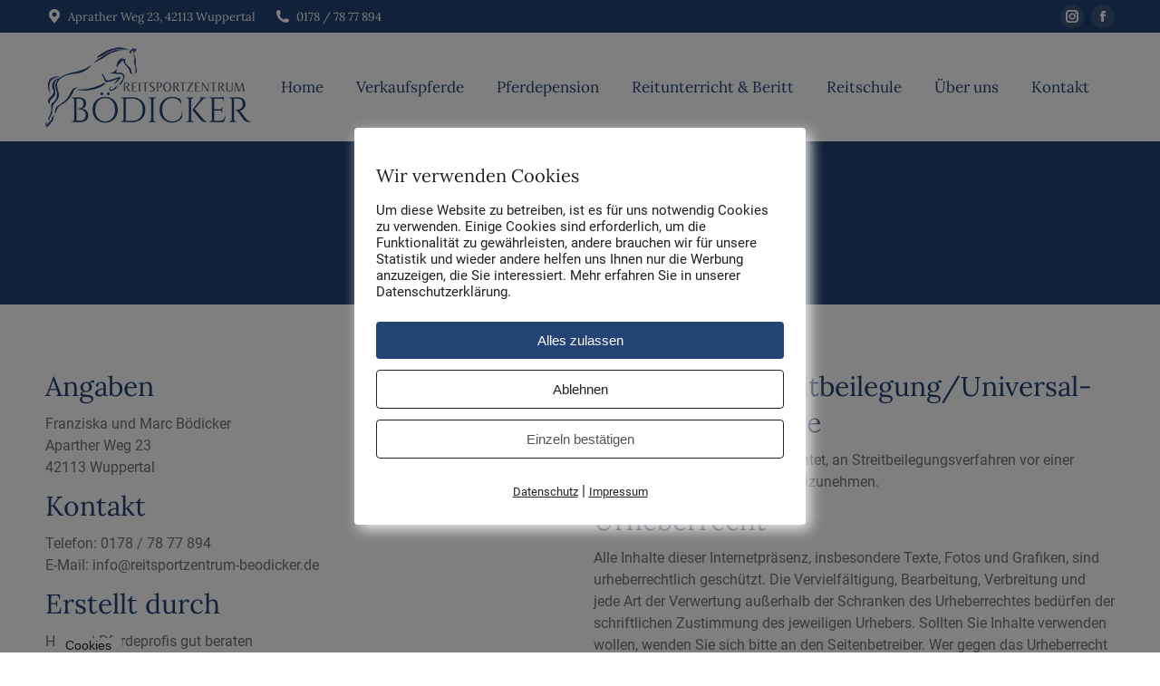

--- FILE ---
content_type: text/html; charset=UTF-8
request_url: https://reitsportzentrum-boedicker.de/impressum/
body_size: 14996
content:
<!DOCTYPE html>
<!--[if !(IE 6) | !(IE 7) | !(IE 8)  ]><!-->
<html lang="de" class="no-js">
<!--<![endif]-->
<head>
<meta charset="UTF-8" />
<meta name="viewport" content="width=device-width, initial-scale=1, maximum-scale=1, user-scalable=0"/>
<meta name="theme-color" content="#244375"/>	<link rel="profile" href="https://gmpg.org/xfn/11" />
<meta name='robots' content='noindex, follow' />
<style>img:is([sizes="auto" i], [sizes^="auto," i]) { contain-intrinsic-size: 3000px 1500px }</style>
<meta http-equiv="Content-Security-Policy" content="default-src 'self' 'unsafe-eval' 'unsafe-inline'    *.met.vgwort.de  https://webinaris.co www.webinaris.co        *.google.com/recaptcha/ *.gstatic.com/recaptcha/  ;  script-src 'self' 'unsafe-eval' 'unsafe-inline' data:   *.met.vgwort.de   https://webinaris.co www.webinaris.co      https://maps.google.com/ maps.googleapis.com *.googleapis.com/maps *.google.com/maps maps.gstatic.com *.google.com    fonts.googleapis.com *.google.com/recaptcha/ *.gstatic.com/recaptcha/   https://js.stripe.com https://checkout.stripe.com;  style-src 'self' 'unsafe-inline'   *.met.vgwort.de     fonts.googleapis.com ;  img-src 'self' data:   *.met.vgwort.de  https://maps.google.com/ maps.googleapis.com *.googleapis.com/maps *.google.com/maps maps.gstatic.com *.google.com *.google.com/recaptcha/ *.gstatic.com/recaptcha/  ;  connect-src *;  object-src 'self'   *.met.vgwort.de       ;  child-src 'self' blob:   *.met.vgwort.de       ;  form-action *;  frame-src 'self'   *.met.vgwort.de   https://maps.google.com/ maps.googleapis.com *.googleapis.com/maps *.google.com/maps maps.gstatic.com *.google.com  https://webinaris.co www.webinaris.co         *.google.com/recaptcha/ *.gstatic.com/recaptcha/   https://js.stripe.com https://hooks.stripe.com https://checkout.stripe.com https://hooks.stripe.com; *.mollie.com font-src * data:;  media-src 'self'   *.met.vgwort.de       ; ">
<!-- This site is optimized with the Yoast SEO plugin v26.2 - https://yoast.com/wordpress/plugins/seo/ -->
<title>Impressum - Reitsportzentrum Bödicker</title>
<meta property="og:locale" content="de_DE" />
<meta property="og:type" content="article" />
<meta property="og:title" content="Impressum - Reitsportzentrum Bödicker" />
<meta property="og:url" content="https://reitsportzentrum-boedicker.de/impressum/" />
<meta property="og:site_name" content="Reitsportzentrum Bödicker" />
<meta property="article:modified_time" content="2025-07-28T07:36:48+00:00" />
<meta name="twitter:card" content="summary_large_image" />
<meta name="twitter:label1" content="Geschätzte Lesezeit" />
<meta name="twitter:data1" content="1 Minute" />
<script type="application/ld+json" class="yoast-schema-graph">{"@context":"https://schema.org","@graph":[{"@type":"WebPage","@id":"https://reitsportzentrum-boedicker.de/impressum/","url":"https://reitsportzentrum-boedicker.de/impressum/","name":"Impressum - Reitsportzentrum Bödicker","isPartOf":{"@id":"https://reitsportzentrum-boedicker.de/#website"},"datePublished":"2019-02-21T07:38:27+00:00","dateModified":"2025-07-28T07:36:48+00:00","breadcrumb":{"@id":"https://reitsportzentrum-boedicker.de/impressum/#breadcrumb"},"inLanguage":"de","potentialAction":[{"@type":"ReadAction","target":["https://reitsportzentrum-boedicker.de/impressum/"]}]},{"@type":"BreadcrumbList","@id":"https://reitsportzentrum-boedicker.de/impressum/#breadcrumb","itemListElement":[{"@type":"ListItem","position":1,"name":"Startseite","item":"https://reitsportzentrum-boedicker.de/"},{"@type":"ListItem","position":2,"name":"Impressum"}]},{"@type":"WebSite","@id":"https://reitsportzentrum-boedicker.de/#website","url":"https://reitsportzentrum-boedicker.de/","name":"Reitsportzentrum Bödicker","description":"Wuppertal","potentialAction":[{"@type":"SearchAction","target":{"@type":"EntryPoint","urlTemplate":"https://reitsportzentrum-boedicker.de/?s={search_term_string}"},"query-input":{"@type":"PropertyValueSpecification","valueRequired":true,"valueName":"search_term_string"}}],"inLanguage":"de"}]}</script>
<!-- / Yoast SEO plugin. -->
<link rel="alternate" type="application/rss+xml" title="Reitsportzentrum Bödicker &raquo; Feed" href="https://reitsportzentrum-boedicker.de/feed/" />
<link rel="alternate" type="application/rss+xml" title="Reitsportzentrum Bödicker &raquo; Kommentar-Feed" href="https://reitsportzentrum-boedicker.de/comments/feed/" />
<!-- <link rel='stylesheet' id='wp-block-library-css' href='https://reitsportzentrum-boedicker.de/wp-includes/css/dist/block-library/style.min.css?ver=6.8.3' media='all' /> -->
<link rel="stylesheet" type="text/css" href="//reitsportzentrum-boedicker.de/wp-content/cache/wpfc-minified/g4nct5g5/4b0z9.css" media="all"/>
<style id='wp-block-library-theme-inline-css'>
.wp-block-audio :where(figcaption){color:#555;font-size:13px;text-align:center}.is-dark-theme .wp-block-audio :where(figcaption){color:#ffffffa6}.wp-block-audio{margin:0 0 1em}.wp-block-code{border:1px solid #ccc;border-radius:4px;font-family:Menlo,Consolas,monaco,monospace;padding:.8em 1em}.wp-block-embed :where(figcaption){color:#555;font-size:13px;text-align:center}.is-dark-theme .wp-block-embed :where(figcaption){color:#ffffffa6}.wp-block-embed{margin:0 0 1em}.blocks-gallery-caption{color:#555;font-size:13px;text-align:center}.is-dark-theme .blocks-gallery-caption{color:#ffffffa6}:root :where(.wp-block-image figcaption){color:#555;font-size:13px;text-align:center}.is-dark-theme :root :where(.wp-block-image figcaption){color:#ffffffa6}.wp-block-image{margin:0 0 1em}.wp-block-pullquote{border-bottom:4px solid;border-top:4px solid;color:currentColor;margin-bottom:1.75em}.wp-block-pullquote cite,.wp-block-pullquote footer,.wp-block-pullquote__citation{color:currentColor;font-size:.8125em;font-style:normal;text-transform:uppercase}.wp-block-quote{border-left:.25em solid;margin:0 0 1.75em;padding-left:1em}.wp-block-quote cite,.wp-block-quote footer{color:currentColor;font-size:.8125em;font-style:normal;position:relative}.wp-block-quote:where(.has-text-align-right){border-left:none;border-right:.25em solid;padding-left:0;padding-right:1em}.wp-block-quote:where(.has-text-align-center){border:none;padding-left:0}.wp-block-quote.is-large,.wp-block-quote.is-style-large,.wp-block-quote:where(.is-style-plain){border:none}.wp-block-search .wp-block-search__label{font-weight:700}.wp-block-search__button{border:1px solid #ccc;padding:.375em .625em}:where(.wp-block-group.has-background){padding:1.25em 2.375em}.wp-block-separator.has-css-opacity{opacity:.4}.wp-block-separator{border:none;border-bottom:2px solid;margin-left:auto;margin-right:auto}.wp-block-separator.has-alpha-channel-opacity{opacity:1}.wp-block-separator:not(.is-style-wide):not(.is-style-dots){width:100px}.wp-block-separator.has-background:not(.is-style-dots){border-bottom:none;height:1px}.wp-block-separator.has-background:not(.is-style-wide):not(.is-style-dots){height:2px}.wp-block-table{margin:0 0 1em}.wp-block-table td,.wp-block-table th{word-break:normal}.wp-block-table :where(figcaption){color:#555;font-size:13px;text-align:center}.is-dark-theme .wp-block-table :where(figcaption){color:#ffffffa6}.wp-block-video :where(figcaption){color:#555;font-size:13px;text-align:center}.is-dark-theme .wp-block-video :where(figcaption){color:#ffffffa6}.wp-block-video{margin:0 0 1em}:root :where(.wp-block-template-part.has-background){margin-bottom:0;margin-top:0;padding:1.25em 2.375em}
</style>
<style id='classic-theme-styles-inline-css'>
/*! This file is auto-generated */
.wp-block-button__link{color:#fff;background-color:#32373c;border-radius:9999px;box-shadow:none;text-decoration:none;padding:calc(.667em + 2px) calc(1.333em + 2px);font-size:1.125em}.wp-block-file__button{background:#32373c;color:#fff;text-decoration:none}
</style>
<!-- <link rel='stylesheet' id='wp-components-css' href='https://reitsportzentrum-boedicker.de/wp-includes/css/dist/components/style.min.css?ver=6.8.3' media='all' /> -->
<!-- <link rel='stylesheet' id='wp-preferences-css' href='https://reitsportzentrum-boedicker.de/wp-includes/css/dist/preferences/style.min.css?ver=6.8.3' media='all' /> -->
<!-- <link rel='stylesheet' id='wp-block-editor-css' href='https://reitsportzentrum-boedicker.de/wp-includes/css/dist/block-editor/style.min.css?ver=6.8.3' media='all' /> -->
<!-- <link rel='stylesheet' id='popup-maker-block-library-style-css' href='https://reitsportzentrum-boedicker.de/wp-content/plugins/popup-maker/dist/packages/block-library-style.css?ver=dbea705cfafe089d65f1' media='all' /> -->
<link rel="stylesheet" type="text/css" href="//reitsportzentrum-boedicker.de/wp-content/cache/wpfc-minified/fr2d851b/9umi4.css" media="all"/>
<style id='global-styles-inline-css'>
:root{--wp--preset--aspect-ratio--square: 1;--wp--preset--aspect-ratio--4-3: 4/3;--wp--preset--aspect-ratio--3-4: 3/4;--wp--preset--aspect-ratio--3-2: 3/2;--wp--preset--aspect-ratio--2-3: 2/3;--wp--preset--aspect-ratio--16-9: 16/9;--wp--preset--aspect-ratio--9-16: 9/16;--wp--preset--color--black: #000000;--wp--preset--color--cyan-bluish-gray: #abb8c3;--wp--preset--color--white: #FFF;--wp--preset--color--pale-pink: #f78da7;--wp--preset--color--vivid-red: #cf2e2e;--wp--preset--color--luminous-vivid-orange: #ff6900;--wp--preset--color--luminous-vivid-amber: #fcb900;--wp--preset--color--light-green-cyan: #7bdcb5;--wp--preset--color--vivid-green-cyan: #00d084;--wp--preset--color--pale-cyan-blue: #8ed1fc;--wp--preset--color--vivid-cyan-blue: #0693e3;--wp--preset--color--vivid-purple: #9b51e0;--wp--preset--color--accent: #244375;--wp--preset--color--dark-gray: #111;--wp--preset--color--light-gray: #767676;--wp--preset--gradient--vivid-cyan-blue-to-vivid-purple: linear-gradient(135deg,rgba(6,147,227,1) 0%,rgb(155,81,224) 100%);--wp--preset--gradient--light-green-cyan-to-vivid-green-cyan: linear-gradient(135deg,rgb(122,220,180) 0%,rgb(0,208,130) 100%);--wp--preset--gradient--luminous-vivid-amber-to-luminous-vivid-orange: linear-gradient(135deg,rgba(252,185,0,1) 0%,rgba(255,105,0,1) 100%);--wp--preset--gradient--luminous-vivid-orange-to-vivid-red: linear-gradient(135deg,rgba(255,105,0,1) 0%,rgb(207,46,46) 100%);--wp--preset--gradient--very-light-gray-to-cyan-bluish-gray: linear-gradient(135deg,rgb(238,238,238) 0%,rgb(169,184,195) 100%);--wp--preset--gradient--cool-to-warm-spectrum: linear-gradient(135deg,rgb(74,234,220) 0%,rgb(151,120,209) 20%,rgb(207,42,186) 40%,rgb(238,44,130) 60%,rgb(251,105,98) 80%,rgb(254,248,76) 100%);--wp--preset--gradient--blush-light-purple: linear-gradient(135deg,rgb(255,206,236) 0%,rgb(152,150,240) 100%);--wp--preset--gradient--blush-bordeaux: linear-gradient(135deg,rgb(254,205,165) 0%,rgb(254,45,45) 50%,rgb(107,0,62) 100%);--wp--preset--gradient--luminous-dusk: linear-gradient(135deg,rgb(255,203,112) 0%,rgb(199,81,192) 50%,rgb(65,88,208) 100%);--wp--preset--gradient--pale-ocean: linear-gradient(135deg,rgb(255,245,203) 0%,rgb(182,227,212) 50%,rgb(51,167,181) 100%);--wp--preset--gradient--electric-grass: linear-gradient(135deg,rgb(202,248,128) 0%,rgb(113,206,126) 100%);--wp--preset--gradient--midnight: linear-gradient(135deg,rgb(2,3,129) 0%,rgb(40,116,252) 100%);--wp--preset--font-size--small: 13px;--wp--preset--font-size--medium: 20px;--wp--preset--font-size--large: 36px;--wp--preset--font-size--x-large: 42px;--wp--preset--spacing--20: 0.44rem;--wp--preset--spacing--30: 0.67rem;--wp--preset--spacing--40: 1rem;--wp--preset--spacing--50: 1.5rem;--wp--preset--spacing--60: 2.25rem;--wp--preset--spacing--70: 3.38rem;--wp--preset--spacing--80: 5.06rem;--wp--preset--shadow--natural: 6px 6px 9px rgba(0, 0, 0, 0.2);--wp--preset--shadow--deep: 12px 12px 50px rgba(0, 0, 0, 0.4);--wp--preset--shadow--sharp: 6px 6px 0px rgba(0, 0, 0, 0.2);--wp--preset--shadow--outlined: 6px 6px 0px -3px rgba(255, 255, 255, 1), 6px 6px rgba(0, 0, 0, 1);--wp--preset--shadow--crisp: 6px 6px 0px rgba(0, 0, 0, 1);}:where(.is-layout-flex){gap: 0.5em;}:where(.is-layout-grid){gap: 0.5em;}body .is-layout-flex{display: flex;}.is-layout-flex{flex-wrap: wrap;align-items: center;}.is-layout-flex > :is(*, div){margin: 0;}body .is-layout-grid{display: grid;}.is-layout-grid > :is(*, div){margin: 0;}:where(.wp-block-columns.is-layout-flex){gap: 2em;}:where(.wp-block-columns.is-layout-grid){gap: 2em;}:where(.wp-block-post-template.is-layout-flex){gap: 1.25em;}:where(.wp-block-post-template.is-layout-grid){gap: 1.25em;}.has-black-color{color: var(--wp--preset--color--black) !important;}.has-cyan-bluish-gray-color{color: var(--wp--preset--color--cyan-bluish-gray) !important;}.has-white-color{color: var(--wp--preset--color--white) !important;}.has-pale-pink-color{color: var(--wp--preset--color--pale-pink) !important;}.has-vivid-red-color{color: var(--wp--preset--color--vivid-red) !important;}.has-luminous-vivid-orange-color{color: var(--wp--preset--color--luminous-vivid-orange) !important;}.has-luminous-vivid-amber-color{color: var(--wp--preset--color--luminous-vivid-amber) !important;}.has-light-green-cyan-color{color: var(--wp--preset--color--light-green-cyan) !important;}.has-vivid-green-cyan-color{color: var(--wp--preset--color--vivid-green-cyan) !important;}.has-pale-cyan-blue-color{color: var(--wp--preset--color--pale-cyan-blue) !important;}.has-vivid-cyan-blue-color{color: var(--wp--preset--color--vivid-cyan-blue) !important;}.has-vivid-purple-color{color: var(--wp--preset--color--vivid-purple) !important;}.has-black-background-color{background-color: var(--wp--preset--color--black) !important;}.has-cyan-bluish-gray-background-color{background-color: var(--wp--preset--color--cyan-bluish-gray) !important;}.has-white-background-color{background-color: var(--wp--preset--color--white) !important;}.has-pale-pink-background-color{background-color: var(--wp--preset--color--pale-pink) !important;}.has-vivid-red-background-color{background-color: var(--wp--preset--color--vivid-red) !important;}.has-luminous-vivid-orange-background-color{background-color: var(--wp--preset--color--luminous-vivid-orange) !important;}.has-luminous-vivid-amber-background-color{background-color: var(--wp--preset--color--luminous-vivid-amber) !important;}.has-light-green-cyan-background-color{background-color: var(--wp--preset--color--light-green-cyan) !important;}.has-vivid-green-cyan-background-color{background-color: var(--wp--preset--color--vivid-green-cyan) !important;}.has-pale-cyan-blue-background-color{background-color: var(--wp--preset--color--pale-cyan-blue) !important;}.has-vivid-cyan-blue-background-color{background-color: var(--wp--preset--color--vivid-cyan-blue) !important;}.has-vivid-purple-background-color{background-color: var(--wp--preset--color--vivid-purple) !important;}.has-black-border-color{border-color: var(--wp--preset--color--black) !important;}.has-cyan-bluish-gray-border-color{border-color: var(--wp--preset--color--cyan-bluish-gray) !important;}.has-white-border-color{border-color: var(--wp--preset--color--white) !important;}.has-pale-pink-border-color{border-color: var(--wp--preset--color--pale-pink) !important;}.has-vivid-red-border-color{border-color: var(--wp--preset--color--vivid-red) !important;}.has-luminous-vivid-orange-border-color{border-color: var(--wp--preset--color--luminous-vivid-orange) !important;}.has-luminous-vivid-amber-border-color{border-color: var(--wp--preset--color--luminous-vivid-amber) !important;}.has-light-green-cyan-border-color{border-color: var(--wp--preset--color--light-green-cyan) !important;}.has-vivid-green-cyan-border-color{border-color: var(--wp--preset--color--vivid-green-cyan) !important;}.has-pale-cyan-blue-border-color{border-color: var(--wp--preset--color--pale-cyan-blue) !important;}.has-vivid-cyan-blue-border-color{border-color: var(--wp--preset--color--vivid-cyan-blue) !important;}.has-vivid-purple-border-color{border-color: var(--wp--preset--color--vivid-purple) !important;}.has-vivid-cyan-blue-to-vivid-purple-gradient-background{background: var(--wp--preset--gradient--vivid-cyan-blue-to-vivid-purple) !important;}.has-light-green-cyan-to-vivid-green-cyan-gradient-background{background: var(--wp--preset--gradient--light-green-cyan-to-vivid-green-cyan) !important;}.has-luminous-vivid-amber-to-luminous-vivid-orange-gradient-background{background: var(--wp--preset--gradient--luminous-vivid-amber-to-luminous-vivid-orange) !important;}.has-luminous-vivid-orange-to-vivid-red-gradient-background{background: var(--wp--preset--gradient--luminous-vivid-orange-to-vivid-red) !important;}.has-very-light-gray-to-cyan-bluish-gray-gradient-background{background: var(--wp--preset--gradient--very-light-gray-to-cyan-bluish-gray) !important;}.has-cool-to-warm-spectrum-gradient-background{background: var(--wp--preset--gradient--cool-to-warm-spectrum) !important;}.has-blush-light-purple-gradient-background{background: var(--wp--preset--gradient--blush-light-purple) !important;}.has-blush-bordeaux-gradient-background{background: var(--wp--preset--gradient--blush-bordeaux) !important;}.has-luminous-dusk-gradient-background{background: var(--wp--preset--gradient--luminous-dusk) !important;}.has-pale-ocean-gradient-background{background: var(--wp--preset--gradient--pale-ocean) !important;}.has-electric-grass-gradient-background{background: var(--wp--preset--gradient--electric-grass) !important;}.has-midnight-gradient-background{background: var(--wp--preset--gradient--midnight) !important;}.has-small-font-size{font-size: var(--wp--preset--font-size--small) !important;}.has-medium-font-size{font-size: var(--wp--preset--font-size--medium) !important;}.has-large-font-size{font-size: var(--wp--preset--font-size--large) !important;}.has-x-large-font-size{font-size: var(--wp--preset--font-size--x-large) !important;}
:where(.wp-block-post-template.is-layout-flex){gap: 1.25em;}:where(.wp-block-post-template.is-layout-grid){gap: 1.25em;}
:where(.wp-block-columns.is-layout-flex){gap: 2em;}:where(.wp-block-columns.is-layout-grid){gap: 2em;}
:root :where(.wp-block-pullquote){font-size: 1.5em;line-height: 1.6;}
</style>
<!-- <link rel='stylesheet' id='contact-form-7-css' href='https://reitsportzentrum-boedicker.de/wp-content/plugins/contact-form-7/includes/css/styles.css?ver=6.1.2' media='all' /> -->
<!-- <link rel='stylesheet' id='pixelmate-public-css-css' href='https://reitsportzentrum-boedicker.de/wp-content/plugins/pixelmate/public//assets/css/pixelmate.css?ver=6.8.3' media='all' /> -->
<!-- <link rel='stylesheet' id='the7-font-css' href='https://reitsportzentrum-boedicker.de/wp-content/themes/dt-the7/fonts/icomoon-the7-font/icomoon-the7-font.min.css?ver=12.10.0.1' media='all' /> -->
<!-- <link rel='stylesheet' id='the7-awesome-fonts-css' href='https://reitsportzentrum-boedicker.de/wp-content/themes/dt-the7/fonts/FontAwesome/css/all.min.css?ver=12.10.0.1' media='all' /> -->
<!-- <link rel='stylesheet' id='the7-awesome-fonts-back-css' href='https://reitsportzentrum-boedicker.de/wp-content/themes/dt-the7/fonts/FontAwesome/back-compat.min.css?ver=12.10.0.1' media='all' /> -->
<!-- <link rel='stylesheet' id='the7-Defaults-css' href='https://reitsportzentrum-boedicker.de/wp-content/uploads/smile_fonts/Defaults/Defaults.css?ver=6.8.3' media='all' /> -->
<!-- <link rel='stylesheet' id='js_composer_front-css' href='https://reitsportzentrum-boedicker.de/wp-content/plugins/js_composer/assets/css/js_composer.min.css?ver=8.7.1' media='all' /> -->
<!-- <link rel='stylesheet' id='dt-web-fonts-css' href='https://reitsportzentrum-boedicker.de/wp-content/uploads/fonts/acf0ecee51ee255ae5ee1e2becb2cf86/font.css?v=1661162376' media='all' /> -->
<!-- <link rel='stylesheet' id='dt-main-css' href='https://reitsportzentrum-boedicker.de/wp-content/themes/dt-the7/css/main.min.css?ver=12.10.0.1' media='all' /> -->
<link rel="stylesheet" type="text/css" href="//reitsportzentrum-boedicker.de/wp-content/cache/wpfc-minified/7ykvp6s7/4b0z9.css" media="all"/>
<style id='dt-main-inline-css'>
body #load {
display: block;
height: 100%;
overflow: hidden;
position: fixed;
width: 100%;
z-index: 9901;
opacity: 1;
visibility: visible;
transition: all .35s ease-out;
}
.load-wrap {
width: 100%;
height: 100%;
background-position: center center;
background-repeat: no-repeat;
text-align: center;
display: -ms-flexbox;
display: -ms-flex;
display: flex;
-ms-align-items: center;
-ms-flex-align: center;
align-items: center;
-ms-flex-flow: column wrap;
flex-flow: column wrap;
-ms-flex-pack: center;
-ms-justify-content: center;
justify-content: center;
}
.load-wrap > svg {
position: absolute;
top: 50%;
left: 50%;
transform: translate(-50%,-50%);
}
#load {
background: var(--the7-elementor-beautiful-loading-bg,#ffffff);
--the7-beautiful-spinner-color2: var(--the7-beautiful-spinner-color,#636e81);
}
</style>
<!-- <link rel='stylesheet' id='the7-custom-scrollbar-css' href='https://reitsportzentrum-boedicker.de/wp-content/themes/dt-the7/lib/custom-scrollbar/custom-scrollbar.min.css?ver=12.10.0.1' media='all' /> -->
<!-- <link rel='stylesheet' id='the7-wpbakery-css' href='https://reitsportzentrum-boedicker.de/wp-content/themes/dt-the7/css/wpbakery.min.css?ver=12.10.0.1' media='all' /> -->
<!-- <link rel='stylesheet' id='the7-core-css' href='https://reitsportzentrum-boedicker.de/wp-content/plugins/dt-the7-core/assets/css/post-type.min.css?ver=2.7.12' media='all' /> -->
<!-- <link rel='stylesheet' id='the7-css-vars-css' href='https://reitsportzentrum-boedicker.de/wp-content/uploads/the7-css/css-vars.css?ver=3e8203c9a117' media='all' /> -->
<!-- <link rel='stylesheet' id='dt-custom-css' href='https://reitsportzentrum-boedicker.de/wp-content/uploads/the7-css/custom.css?ver=3e8203c9a117' media='all' /> -->
<!-- <link rel='stylesheet' id='dt-media-css' href='https://reitsportzentrum-boedicker.de/wp-content/uploads/the7-css/media.css?ver=3e8203c9a117' media='all' /> -->
<!-- <link rel='stylesheet' id='the7-mega-menu-css' href='https://reitsportzentrum-boedicker.de/wp-content/uploads/the7-css/mega-menu.css?ver=3e8203c9a117' media='all' /> -->
<!-- <link rel='stylesheet' id='the7-elements-albums-portfolio-css' href='https://reitsportzentrum-boedicker.de/wp-content/uploads/the7-css/the7-elements-albums-portfolio.css?ver=3e8203c9a117' media='all' /> -->
<!-- <link rel='stylesheet' id='the7-elements-css' href='https://reitsportzentrum-boedicker.de/wp-content/uploads/the7-css/post-type-dynamic.css?ver=3e8203c9a117' media='all' /> -->
<!-- <link rel='stylesheet' id='style-css' href='https://reitsportzentrum-boedicker.de/wp-content/themes/dt-the7/style.css?ver=12.10.0.1' media='all' /> -->
<link rel="stylesheet" type="text/css" href="//reitsportzentrum-boedicker.de/wp-content/cache/wpfc-minified/8n7qhw1l/4oah4.css" media="all"/>
<script src='//reitsportzentrum-boedicker.de/wp-content/cache/wpfc-minified/2nx0mhah/4b0z9.js' type="text/javascript"></script>
<!-- <script src="https://reitsportzentrum-boedicker.de/wp-includes/js/jquery/jquery.min.js?ver=3.7.1" id="jquery-core-js"></script> -->
<!-- <script src="https://reitsportzentrum-boedicker.de/wp-includes/js/jquery/jquery-migrate.min.js?ver=3.4.1" id="jquery-migrate-js"></script> -->
<script id="pixelmate-public-js-js-extra">
var js_options = {"google_fonts":[],"flexTracking":[],"flexWerbung":[],"flexNotwendig":[],"flexSonstige":[],"webinaris":"","webinaris_load":"0","pixelmate_script":"0","pixelmate_script_code_head":"","pixelmate_script_code_body":"","pixelmate_script_code_footer":"","pixelmate_script_stats":"0","pixelmate_script_code_head_stats":"","pixelmate_script_code_body_stats":"","pixelmate_script_code_footer_stats":"","pixelmate_tag_manager":"0","pixelmate_gtm":"GTM-0000000","domain":"de","full_domain":"https:\/\/reitsportzentrum-boedicker.de","wpmllang":"no-wpml","gen_banner_aktiv":"1","gen_banner_delay":"1","gen_individuell":"1","gen_heading":"Wir verwenden Cookies","gen_text":"Um diese Website zu betreiben, ist es f\u00fcr uns notwendig Cookies zu verwenden. Einige Cookies sind erforderlich, um die Funktionalit\u00e4t zu gew\u00e4hrleisten, andere brauchen wir f\u00fcr unsere Statistik und wieder andere helfen uns Ihnen nur die Werbung anzuzeigen, die Sie interessiert. Mehr erfahren Sie in unserer Datenschutzerkl\u00e4rung.","gen_allow_text":"Alles zulassen","gen_single_text":"Einzeln best\u00e4tigen","gen_deny_text":"Ablehnen","gen_dse_text":"Datenschutz","gen_impressum_text":"Impressum","speicherdauer_der_cookies":"14","cookies_secure":"0","alt_track":"0","pix_settings_check":"","pix_settings_uberschrift":"Cookie Einstellungen","pix_settings_hinweis_dse":"Hier k\u00f6nnen die auf dieser Website verwendeten externen Dienste eingesehen und einzeln zugelassen\/abgelehnt werden.","pix_settings_notwendige_c":"nur notwendige Cookies akzeptieren","pix_settings_notwendige_c_text":"","pix_settings_statistik":"Statistik Cookies akzeptieren","pix_settings_statistik_text":"","pix_settings_statistik_aus":null,"pix_settings_werbung":"Marketing Cookies akzeptieren","pix_settings_werbung_text":"","pix_settings_werbung_aus":null,"pix_settings_videos":"Externe Medien akzeptieren","pix_settings_videos_text":"","pix_settings_videos_aus":null,"pix_settings_sonstige":"Sonstigen externen Content akzeptieren","pix_settings_sonstige_text":"","pix_settings_sonstige_aus":null,"pix_settings_speichern_button":"speichern","pix_settings_more":"mehr","pix_settings_dse_ex":"Datenschutzerkl\u00e4rung","design_pos":"Fullscreen","elmentor_popup_id":"","pixelmate_logo_check":"0","pixelmate_logo":"","banner_padding_oben":"24","box_margin":"0px 0px 0px 0px","box_border_width":"0px 0px 0px 0px","box_border_style":"solid","box_border_color":"#ffffff","box_padding":"24px 24px 24px 24px","box_border_radius":"4px 4px 4px 4px","box_bg_color":"#ffffff","box_color_title":"#212121","box_color_text":"#212121","box_bg_verlauf":"0","box_bg_verlauf_1":"#ffffff","box_bg_verlauf_2":"#ffffff","box_shadow":"1","box_shadow_h":"5","box_shadow_v":"5","box_shadow_blur":"15","box_shadow_color":"#eee","box_h_font_size":"20","box_font_size":"15","box_line_height":"1.2","pixelmate_text_align":"left","cb_aktiv":"1","cb_position":"unten links","cb_font_size":"14","cb_background":"#FFFFFF","cb_color":"#212121","cb_important":"1","btn_bg_color":"#244375","btn_color":"white","btn_border_color":"rgba(0,0,0,0.06)","btn_border_width":"0","btn_border_radius":"4","btn_deny_bg_color":"#ffffff","btn_deny_color":"#212121","btn_deny_border_color":"#212121","btn_deny_border_width":"1","btn_deny_border_radius":"4","btn_set_bg_color":"#ffffff","btn_set_color":"#555555","btn_set_border_color":"#212121","btn_set_border_width":"1","btn_set_border_radius":"4","ga":"0","gaText":null,"gaId":"UA-000000","ga2":null,"gaId2":null,"gaAno":"1","google_optimize_aktivieren":"0","google_optimize_id":"000000","ga_cookie_duration":"730","ga_cookies_ssl":"0","media_youtube":"0","media_youtube_text":"YouTube ist eine Videohosting Plattform. Durch die externe Einbindung von Videos werden personenbezogene Daten an YouTube \u00fcbermittelt.","media_vimeo":"0","media_vimeo_text":"Vimeo ist eine Videohosting Plattform. Durch die externe Einbindung von Videos werden personenbezogene Daten an Vimeo \u00fcbermittelt.","media_twitter":"0","media_twitter_text":"Twitter ist ein Nachrichtendienst. Durch das einbetten von Twitter Beitr\u00e4gen auf unserer Website werden personenbezogene Daten an Twitter \u00fcbermittelt.","media_gmaps":"1","media_gmaps_text":"Wir haben auf unserer Website interaktive Karten mit Hilfe von Google Maps der Google LLC. (\u201eGoogle\u201c) integriert. Die Karten werden nur angezeigt, wenn Sie dem Setzen und Auslesen von Cookies durch Google zustimmen. Dadurch k\u00f6nnen personenbezogene Daten an Google \u00fcbermittelt werden.","media_osm":"0","media_osm_text":"Durch die Einbettung von Google Maps auf unserer Website werden personenbezogene Daten an Google \u00fcbermittelt.","media_calendly":"0","media_calendly_text":"Calendly ist Buchungstool. Durch die Einbettung auf unserer Website werden personenbezogene Daten an Calendly \u00fcbermittelt.","media_xing_events":"0","media_xing_events_text":"Durch die Einbettung von Xing werden personenbezogene Daten an Xing \u00fcbermittelt.","media_libsyn":"0","media_libsyn_text":"Durch die Einbettung des Podcast Players von Libsyn werden personenbezogene Daten an Libsyn \u00fcbermittelt.","media_trustindex":"0","media_trustindex_text":"Durch die Einbettung der Google Reviews werden Daten an Trustindex.io \u00fcbermittelt.","media_recaptcha":"0","media_recaptcha_text":"ReCaptcha muss auf unserer Website geladen werden, um Kontaktanfragen zu versenden.","dse_extern":"","dse_extern_url":null,"impressum_extern":"","impressum_extern_url":null,"fb":"0","fbText":null,"fbId":"00000000","fb_opt_out":"","fb_consent_mode":"","csp":"1","csp_admin":"","youtubeIn":"0","youtubeHeading":null,"youtubeText":null,"vimeoIn":"","vimeoHeading":null,"vimeoText":null,"wlVimeo":"0","wlYoutube":"0","wlGmaps":"1","wlReCaptcha":"1","dse":"https:\/\/reitsportzentrum-boedicker.de\/datenschutz\/","impressum":"https:\/\/reitsportzentrum-boedicker.de\/impressum\/","protokoll":null,"txt_cookie_banner_heading":"Wir verwenden Cookies","txt_cookie_banner":"Wir nutzen auf unserer Webseite Cookies. Einige Cookies sind notwendig (z.B. f\u00fcr den Warenkorb) andere sind nicht notwendig. Die nicht-notwendigen Cookies helfen uns bei der Optimierung unseres Online-Angebotes, unserer Webseitenfunktionen und werden f\u00fcr Marketingzwecke eingesetzt.\nDie Einwilligung umfasst die Speicherung von Informationen auf Ihrem Endger\u00e4t, das Auslesen personenbezogener Daten sowie deren Verarbeitung. \nKlicken Sie auf \u201eAlle akzeptieren\u201c, um in den Einsatz von nicht notwendigen Cookies einzuwilligen oder auf \u201eAlle ablehnen\u201c, wenn Sie sich anders entscheiden.\nSie k\u00f6nnen unter \u201eEinstellungen verwalten\u201c detaillierte Informationen der von uns eingesetzten Arten von Cookies erhalten und deren Einstellungen aufrufen. \nSie k\u00f6nnen die Einstellungen jederzeit aufrufen und Cookies auch nachtr\u00e4glich jederzeit abw\u00e4hlen (z.B. in der Datenschutzerkl\u00e4rung oder unten auf unserer Webseite).","txt_btn_allow":"Alle akzeptieren","txt_btn_deny":"Alle ablehnen","txt_btn_settings":"Einstellungen","txt_datenschutz":"Datenschutz","txt_impressum":"Impressum","txt_datenschutz_hinweis":"Mehr Informationen zu den verwendeten Diensten auf dieser Website stehen in der Datenschutzerkl\u00e4rung.","txt_allow":"Akzeptieren","txt_youtube_heading":"YouTube aktivieren?","txt_youtube_content":"YouTube Videos k\u00f6nnen nur angezeigt werden, wenn Cookies gesetzt werden d\u00fcrfen.","txt_youtube_footer":"Wenn YouTube f\u00fcr diese Website aktiviert wurde, werden Daten an YouTube \u00fcbermittelt und ausgewertet. Mehr dazu in der Datenschutzerkl\u00e4rung von YouTube:","txt_vimeo_heading":"Vimeo aktivieren?","txt_vimeo_content":"Vimeo Videos k\u00f6nnen nur angezeigt werden, wenn Cookies gesetzt werden d\u00fcrfen.","txt_vimeo_footer":"Wenn Vimeo auf dieser Website aktiviert wird, werden personenbezogene Daten zu Vimeo \u00fcbermittelt und ausgewertet. Mehr dazu in der Vimeo Datenschutzerkl\u00e4rung: ","txt_gmaps_heading":"Google Maps aktivieren?","txt_gmaps_content":"Google Maps kann nur aktiviert werden, wenn Cookies gesetzt werden d\u00fcrfen.","txt_gmaps_footer":"Wenn Google Maps aktiviert wurde, werden personenbezogene Daten an Google gesendet und verarbeitet. Mehr dazu in der Datenschutzerkl\u00e4rung von Google:","txt_osm_heading":"Open Street Maps aktivieren?","txt_osm_content":"Hier w\u00fcrden wir gerne eine Karte von Open Street Maps anzeigen und daf\u00fcr Cookies setzen. ","txt_osm_footer":"Wenn Open Street Maps f\u00fcr diese Seite aktiviert ist, werden personenbezogene Daten an openstreetmap.de \u00fcbermittelt und verarbeitet. Weitere Informationen findest du in den Datenschutzbestimmungen von OpenStreetMap: ","txt_twitter_heading":"Twitter aktivieren?","txt_twitter_content":"Hier w\u00fcrden wir gerne Inhalte von Twitter anzeigen.","txt_twitter_footer":"Wenn diese Inhalte auf dieser Website geladen werden d\u00fcrfen, wird eine externe Verbindung zu Twitter hergestellt und es k\u00f6nnen Cookies gesetzt werden.","txt_libsyn_heading":"Libsyn Podcast aktivieren?","txt_libsyn_content":"Hier w\u00fcrden wir gerne den Podcast Player von Libsyn anzeigen. Dazu m\u00fcssen Cookies gesetzt werden und es wird eine externe Verbindung zu Libsyn.com aufgebaut.","txt_libsyn_footer":"Wenn der Podcast Player von Libsyn.com aktiviert wird, werden personenbezogene Daten an Libsyn gesendet und verarbeitet. Mehr dazu findest du hier:","txt_trustindex_heading":"Google Reviews anzeigen?","txt_trustindex_content":"An dieser Stelle w\u00fcrden wir gerne Google Reviews einblenden. Daf\u00fcr muss eine Verbindung zu trustindex.io hergestellt werden.","txt_trustindex_footer":"F\u00fcr mehr Informationen findest du die Datenschutzerkl\u00e4rung von trustindex.io ","txt_here":"hier","txt_more":"mehr erfahren","calendly_h2":"Jetzt buchen","calendly_text":"F\u00fcr Buchungen nutzen wir das externe Tool Calendly. Wenn es aktiviert wird, werden personenbezogene Daten an Calendly \u00fcbermittelt und verarbeitet. ","calendly_btn":"weiter","xing_h2":"Xing Events anzeigen","xing_text":"Um Xing Events auf dieser Website anzeigen zu k\u00f6nnen, m\u00fcssen Cookies gesetzt werden.","xing_btn":"weiter","issingle":"no","pixe_test":{"margin":"0px 0px 0px 0px","border":"0px solid ","padding":"12px 24px 24px 24px","border-radius":"5px","margin-top":"0px","margin-right":"0px","margin-bottom":"0px","margin-left":"0px","border-top":"0px","border-right":"0px","border-bottom":"0px","border-left":"0px","padding-top":"12px","padding-right":"24px","padding-bottom":"24px","padding-left":"24px","background-color":"#ffffff","border-color":"","color":"#0a0a0a","border-style":"solid","border-top-left-radius":"4px","border-bottom-left-radius":"4px","border-top-right-radius":"4px","border-bottom-right-radius":"4px"},"client_ip":"38.240.32.206","wpml_exists":"0","sprachumschalter_aktivieren":"0","ajaxurl":"https:\/\/reitsportzentrum-boedicker.de\/wp-admin\/admin-ajax.php","nonce":"34cbe07a63","elementor":"false","divi_builder":"false"};
</script>
<script type="module" async src="https://reitsportzentrum-boedicker.de/wp-content/plugins/pixelmate/public//assets/js/dist/bundle.js?ver=1.0.0"></script><script src='//reitsportzentrum-boedicker.de/wp-content/cache/wpfc-minified/8vexeag8/63utw.js' type="text/javascript"></script>
<!-- <script src="//reitsportzentrum-boedicker.de/wp-content/plugins/revslider/sr6/assets/js/rbtools.min.js?ver=6.7.38" id="tp-tools-js"></script> -->
<!-- <script src="//reitsportzentrum-boedicker.de/wp-content/plugins/revslider/sr6/assets/js/rs6.min.js?ver=6.7.38" id="revmin-js"></script> -->
<script id="dt-above-fold-js-extra">
var dtLocal = {"themeUrl":"https:\/\/reitsportzentrum-boedicker.de\/wp-content\/themes\/dt-the7","passText":"Um diesen gesch\u00fctzten Eintrag anzusehen, geben Sie bitte das Passwort ein:","moreButtonText":{"loading":"Lade...","loadMore":"Mehr laden"},"postID":"31","ajaxurl":"https:\/\/reitsportzentrum-boedicker.de\/wp-admin\/admin-ajax.php","REST":{"baseUrl":"https:\/\/reitsportzentrum-boedicker.de\/wp-json\/the7\/v1","endpoints":{"sendMail":"\/send-mail"}},"contactMessages":{"required":"One or more fields have an error. Please check and try again.","terms":"Please accept the privacy policy.","fillTheCaptchaError":"Please, fill the captcha."},"captchaSiteKey":"","ajaxNonce":"ce6b05e2a0","pageData":{"type":"page","template":"page","layout":null},"themeSettings":{"smoothScroll":"off","lazyLoading":false,"desktopHeader":{"height":120},"ToggleCaptionEnabled":"disabled","ToggleCaption":"Navigation","floatingHeader":{"showAfter":140,"showMenu":true,"height":60,"logo":{"showLogo":true,"html":"<img class=\" preload-me\" src=\"https:\/\/reitsportzentrum-boedicker.de\/wp-content\/uploads\/2019\/02\/rsz-boe-logo-227x90px-1.png\" srcset=\"https:\/\/reitsportzentrum-boedicker.de\/wp-content\/uploads\/2019\/02\/rsz-boe-logo-227x90px-1.png 227w, https:\/\/reitsportzentrum-boedicker.de\/wp-content\/uploads\/2019\/02\/rsz-boe-logo-227x90px-1.png 227w\" width=\"227\" height=\"90\"   sizes=\"227px\" alt=\"Reitsportzentrum B\u00f6dicker\" \/>","url":"https:\/\/reitsportzentrum-boedicker.de\/"}},"topLine":{"floatingTopLine":{"logo":{"showLogo":false,"html":""}}},"mobileHeader":{"firstSwitchPoint":1050,"secondSwitchPoint":778,"firstSwitchPointHeight":80,"secondSwitchPointHeight":100,"mobileToggleCaptionEnabled":"disabled","mobileToggleCaption":"Menu"},"stickyMobileHeaderFirstSwitch":{"logo":{"html":"<img class=\" preload-me\" src=\"https:\/\/reitsportzentrum-boedicker.de\/wp-content\/uploads\/2019\/02\/rsz-boe-logo-227x90px-1.png\" srcset=\"https:\/\/reitsportzentrum-boedicker.de\/wp-content\/uploads\/2019\/02\/rsz-boe-logo-227x90px-1.png 227w, https:\/\/reitsportzentrum-boedicker.de\/wp-content\/uploads\/2019\/02\/rsz-boe-logo-227x90px-1.png 227w\" width=\"227\" height=\"90\"   sizes=\"227px\" alt=\"Reitsportzentrum B\u00f6dicker\" \/>"}},"stickyMobileHeaderSecondSwitch":{"logo":{"html":"<img class=\" preload-me\" src=\"https:\/\/reitsportzentrum-boedicker.de\/wp-content\/uploads\/2019\/02\/rsz-boe-logo-55px.png\" srcset=\"https:\/\/reitsportzentrum-boedicker.de\/wp-content\/uploads\/2019\/02\/rsz-boe-logo-55px.png 139w, https:\/\/reitsportzentrum-boedicker.de\/wp-content\/uploads\/2019\/02\/rsz-boe-logo-55px.png 139w\" width=\"139\" height=\"55\"   sizes=\"139px\" alt=\"Reitsportzentrum B\u00f6dicker\" \/>"}},"sidebar":{"switchPoint":990},"boxedWidth":"1340px"},"VCMobileScreenWidth":"768"};
var dtShare = {"shareButtonText":{"facebook":"Facebook","twitter":"Share on X","pinterest":"Pin it","linkedin":"Linkedin","whatsapp":"Share on Whatsapp"},"overlayOpacity":"85"};
</script>
<script src='//reitsportzentrum-boedicker.de/wp-content/cache/wpfc-minified/2p2aw57z/4oah4.js' type="text/javascript"></script>
<!-- <script src="https://reitsportzentrum-boedicker.de/wp-content/themes/dt-the7/js/above-the-fold.min.js?ver=12.10.0.1" id="dt-above-fold-js"></script> -->
<script></script><link rel="https://api.w.org/" href="https://reitsportzentrum-boedicker.de/wp-json/" /><link rel="alternate" title="JSON" type="application/json" href="https://reitsportzentrum-boedicker.de/wp-json/wp/v2/pages/31" /><link rel="EditURI" type="application/rsd+xml" title="RSD" href="https://reitsportzentrum-boedicker.de/xmlrpc.php?rsd" />
<meta name="generator" content="Ascomet" />
<link rel='shortlink' href='https://reitsportzentrum-boedicker.de/?p=31' />
<link rel="alternate" title="oEmbed (JSON)" type="application/json+oembed" href="https://reitsportzentrum-boedicker.de/wp-json/oembed/1.0/embed?url=https%3A%2F%2Freitsportzentrum-boedicker.de%2Fimpressum%2F" />
<link rel="alternate" title="oEmbed (XML)" type="text/xml+oembed" href="https://reitsportzentrum-boedicker.de/wp-json/oembed/1.0/embed?url=https%3A%2F%2Freitsportzentrum-boedicker.de%2Fimpressum%2F&#038;format=xml" />
<meta name="generator" content="Powered by WPBakery Page Builder - drag and drop page builder for WordPress."/>
<meta name="generator" content="Powered by Slider Revolution 6.7.38 - responsive, Mobile-Friendly Slider Plugin for WordPress with comfortable drag and drop interface." />
<script type="text/javascript" id="the7-loader-script">
document.addEventListener("DOMContentLoaded", function(event) {
var load = document.getElementById("load");
if(!load.classList.contains('loader-removed')){
var removeLoading = setTimeout(function() {
load.className += " loader-removed";
}, 300);
}
});
</script>
<link rel="icon" href="https://reitsportzentrum-boedicker.de/wp-content/uploads/2019/02/Favicon-16px.png" type="image/png" sizes="16x16"/><link rel="icon" href="https://reitsportzentrum-boedicker.de/wp-content/uploads/2019/02/Favicon-32px.png" type="image/png" sizes="32x32"/><link rel="apple-touch-icon" href="https://reitsportzentrum-boedicker.de/wp-content/uploads/2019/02/Favicon-60px.png"><link rel="apple-touch-icon" sizes="76x76" href="https://reitsportzentrum-boedicker.de/wp-content/uploads/2019/02/Favicon-76px.png"><link rel="apple-touch-icon" sizes="120x120" href="https://reitsportzentrum-boedicker.de/wp-content/uploads/2019/02/Favicon-120px.png"><link rel="apple-touch-icon" sizes="152x152" href="https://reitsportzentrum-boedicker.de/wp-content/uploads/2019/02/Favicon-152px.png"><script>function setREVStartSize(e){
//window.requestAnimationFrame(function() {
window.RSIW = window.RSIW===undefined ? window.innerWidth : window.RSIW;
window.RSIH = window.RSIH===undefined ? window.innerHeight : window.RSIH;
try {
var pw = document.getElementById(e.c).parentNode.offsetWidth,
newh;
pw = pw===0 || isNaN(pw) || (e.l=="fullwidth" || e.layout=="fullwidth") ? window.RSIW : pw;
e.tabw = e.tabw===undefined ? 0 : parseInt(e.tabw);
e.thumbw = e.thumbw===undefined ? 0 : parseInt(e.thumbw);
e.tabh = e.tabh===undefined ? 0 : parseInt(e.tabh);
e.thumbh = e.thumbh===undefined ? 0 : parseInt(e.thumbh);
e.tabhide = e.tabhide===undefined ? 0 : parseInt(e.tabhide);
e.thumbhide = e.thumbhide===undefined ? 0 : parseInt(e.thumbhide);
e.mh = e.mh===undefined || e.mh=="" || e.mh==="auto" ? 0 : parseInt(e.mh,0);
if(e.layout==="fullscreen" || e.l==="fullscreen")
newh = Math.max(e.mh,window.RSIH);
else{
e.gw = Array.isArray(e.gw) ? e.gw : [e.gw];
for (var i in e.rl) if (e.gw[i]===undefined || e.gw[i]===0) e.gw[i] = e.gw[i-1];
e.gh = e.el===undefined || e.el==="" || (Array.isArray(e.el) && e.el.length==0)? e.gh : e.el;
e.gh = Array.isArray(e.gh) ? e.gh : [e.gh];
for (var i in e.rl) if (e.gh[i]===undefined || e.gh[i]===0) e.gh[i] = e.gh[i-1];
var nl = new Array(e.rl.length),
ix = 0,
sl;
e.tabw = e.tabhide>=pw ? 0 : e.tabw;
e.thumbw = e.thumbhide>=pw ? 0 : e.thumbw;
e.tabh = e.tabhide>=pw ? 0 : e.tabh;
e.thumbh = e.thumbhide>=pw ? 0 : e.thumbh;
for (var i in e.rl) nl[i] = e.rl[i]<window.RSIW ? 0 : e.rl[i];
sl = nl[0];
for (var i in nl) if (sl>nl[i] && nl[i]>0) { sl = nl[i]; ix=i;}
var m = pw>(e.gw[ix]+e.tabw+e.thumbw) ? 1 : (pw-(e.tabw+e.thumbw)) / (e.gw[ix]);
newh =  (e.gh[ix] * m) + (e.tabh + e.thumbh);
}
var el = document.getElementById(e.c);
if (el!==null && el) el.style.height = newh+"px";
el = document.getElementById(e.c+"_wrapper");
if (el!==null && el) {
el.style.height = newh+"px";
el.style.display = "block";
}
} catch(e){
console.log("Failure at Presize of Slider:" + e)
}
//});
};</script>
<noscript><style> .wpb_animate_when_almost_visible { opacity: 1; }</style></noscript></head>
<body id="the7-body" class="wp-singular page-template-default page page-id-31 wp-embed-responsive wp-theme-dt-the7 the7-core-ver-2.7.12 dt-responsive-on right-mobile-menu-close-icon ouside-menu-close-icon mobile-hamburger-close-bg-enable mobile-hamburger-close-bg-hover-enable  fade-medium-mobile-menu-close-icon fade-medium-menu-close-icon srcset-enabled btn-flat custom-btn-color custom-btn-hover-color phantom-fade phantom-shadow-decoration phantom-custom-logo-on floating-top-bar sticky-mobile-header top-header first-switch-logo-left first-switch-menu-right second-switch-logo-left second-switch-menu-right right-mobile-menu layzr-loading-on popup-message-style the7-ver-12.10.0.1 dt-fa-compatibility wpb-js-composer js-comp-ver-8.7.1 vc_responsive">
<!-- The7 12.10.0.1 -->
<div id="load" class="spinner-loader">
<div class="load-wrap"><style type="text/css">
[class*="the7-spinner-animate-"]{
animation: spinner-animation 1s cubic-bezier(1,1,1,1) infinite;
x:46.5px;
y:40px;
width:7px;
height:20px;
fill:var(--the7-beautiful-spinner-color2);
opacity: 0.2;
}
.the7-spinner-animate-2{
animation-delay: 0.083s;
}
.the7-spinner-animate-3{
animation-delay: 0.166s;
}
.the7-spinner-animate-4{
animation-delay: 0.25s;
}
.the7-spinner-animate-5{
animation-delay: 0.33s;
}
.the7-spinner-animate-6{
animation-delay: 0.416s;
}
.the7-spinner-animate-7{
animation-delay: 0.5s;
}
.the7-spinner-animate-8{
animation-delay: 0.58s;
}
.the7-spinner-animate-9{
animation-delay: 0.666s;
}
.the7-spinner-animate-10{
animation-delay: 0.75s;
}
.the7-spinner-animate-11{
animation-delay: 0.83s;
}
.the7-spinner-animate-12{
animation-delay: 0.916s;
}
@keyframes spinner-animation{
from {
opacity: 1;
}
to{
opacity: 0;
}
}
</style>
<svg width="75px" height="75px" xmlns="http://www.w3.org/2000/svg" viewBox="0 0 100 100" preserveAspectRatio="xMidYMid">
<rect class="the7-spinner-animate-1" rx="5" ry="5" transform="rotate(0 50 50) translate(0 -30)"></rect>
<rect class="the7-spinner-animate-2" rx="5" ry="5" transform="rotate(30 50 50) translate(0 -30)"></rect>
<rect class="the7-spinner-animate-3" rx="5" ry="5" transform="rotate(60 50 50) translate(0 -30)"></rect>
<rect class="the7-spinner-animate-4" rx="5" ry="5" transform="rotate(90 50 50) translate(0 -30)"></rect>
<rect class="the7-spinner-animate-5" rx="5" ry="5" transform="rotate(120 50 50) translate(0 -30)"></rect>
<rect class="the7-spinner-animate-6" rx="5" ry="5" transform="rotate(150 50 50) translate(0 -30)"></rect>
<rect class="the7-spinner-animate-7" rx="5" ry="5" transform="rotate(180 50 50) translate(0 -30)"></rect>
<rect class="the7-spinner-animate-8" rx="5" ry="5" transform="rotate(210 50 50) translate(0 -30)"></rect>
<rect class="the7-spinner-animate-9" rx="5" ry="5" transform="rotate(240 50 50) translate(0 -30)"></rect>
<rect class="the7-spinner-animate-10" rx="5" ry="5" transform="rotate(270 50 50) translate(0 -30)"></rect>
<rect class="the7-spinner-animate-11" rx="5" ry="5" transform="rotate(300 50 50) translate(0 -30)"></rect>
<rect class="the7-spinner-animate-12" rx="5" ry="5" transform="rotate(330 50 50) translate(0 -30)"></rect>
</svg></div>
</div>
<div id="page" >
<a class="skip-link screen-reader-text" href="#content">Zum Inhalt springen</a>
<div class="masthead inline-header center widgets full-height shadow-decoration shadow-mobile-header-decoration small-mobile-menu-icon dt-parent-menu-clickable show-sub-menu-on-hover show-mobile-logo" >
<div class="top-bar top-bar-line-hide">
<div class="top-bar-bg" ></div>
<div class="left-widgets mini-widgets"><span class="mini-contacts address show-on-desktop in-top-bar-left hide-on-second-switch"><i class="fa-fw the7-mw-icon-address-bold"></i>Aprather Weg 23, 42113 Wuppertal </span><span class="mini-contacts phone show-on-desktop in-top-bar-left in-menu-second-switch"><i class="fa-fw the7-mw-icon-phone-bold"></i>0178 / 78 77 894</span></div><div class="right-widgets mini-widgets"><div class="soc-ico show-on-desktop in-top-bar-right in-menu-second-switch accent-bg disabled-border border-off hover-accent-bg hover-disabled-border  hover-border-off"><a title="Instagram page opens in new window" href="https://www.instagram.com/reitsportzentrumboedicker/" target="_blank" class="instagram"><span class="soc-font-icon"></span><span class="screen-reader-text">Instagram page opens in new window</span></a><a title="Facebook page opens in new window" href="https://www.facebook.com/Reitsportzentrum-Bödicker-2113353138900166/" target="_blank" class="facebook"><span class="soc-font-icon"></span><span class="screen-reader-text">Facebook page opens in new window</span></a></div></div></div>
<header class="header-bar" role="banner">
<div class="branding">
<div id="site-title" class="assistive-text">Reitsportzentrum Bödicker</div>
<div id="site-description" class="assistive-text">Wuppertal</div>
<a class="" href="https://reitsportzentrum-boedicker.de/"><img class=" preload-me" src="https://reitsportzentrum-boedicker.de/wp-content/uploads/2019/02/rsz-boe-logo-227x90px-1.png" srcset="https://reitsportzentrum-boedicker.de/wp-content/uploads/2019/02/rsz-boe-logo-227x90px-1.png 227w, https://reitsportzentrum-boedicker.de/wp-content/uploads/2019/02/rsz-boe-logo-227x90px-1.png 227w" width="227" height="90"   sizes="227px" alt="Reitsportzentrum Bödicker" /><img class="mobile-logo preload-me" src="https://reitsportzentrum-boedicker.de/wp-content/uploads/2019/02/rsz-boe-logo-55px.png" srcset="https://reitsportzentrum-boedicker.de/wp-content/uploads/2019/02/rsz-boe-logo-55px.png 139w, https://reitsportzentrum-boedicker.de/wp-content/uploads/2019/02/rsz-boe-logo-55px.png 139w" width="139" height="55"   sizes="139px" alt="Reitsportzentrum Bödicker" /></a></div>
<ul id="primary-menu" class="main-nav underline-decoration l-to-r-line outside-item-remove-margin"><li class="menu-item menu-item-type-post_type menu-item-object-page menu-item-home menu-item-40 first depth-0"><a href='https://reitsportzentrum-boedicker.de/' data-level='1'><span class="menu-item-text"><span class="menu-text">Home</span></span></a></li> <li class="menu-item menu-item-type-post_type menu-item-object-page menu-item-532 depth-0"><a href='https://reitsportzentrum-boedicker.de/springpferde-kaufen/' data-level='1'><span class="menu-item-text"><span class="menu-text">Verkaufspferde</span></span></a></li> <li class="menu-item menu-item-type-post_type menu-item-object-page menu-item-39 depth-0"><a href='https://reitsportzentrum-boedicker.de/reitstall-in-wuppertal/' data-level='1'><span class="menu-item-text"><span class="menu-text">Pferdepension</span></span></a></li> <li class="menu-item menu-item-type-post_type menu-item-object-page menu-item-38 depth-0"><a href='https://reitsportzentrum-boedicker.de/reitunterricht-beritt/' data-level='1'><span class="menu-item-text"><span class="menu-text">Reitunterricht &#038; Beritt</span></span></a></li> <li class="menu-item menu-item-type-post_type menu-item-object-page menu-item-has-children menu-item-37 has-children depth-0"><a href='https://reitsportzentrum-boedicker.de/reitschule/' data-level='1' aria-haspopup='true' aria-expanded='false'><span class="menu-item-text"><span class="menu-text">Reitschule</span></span></a><ul class="sub-nav hover-style-bg level-arrows-on" role="group"><li class="menu-item menu-item-type-post_type menu-item-object-page menu-item-415 first depth-1"><a href='https://reitsportzentrum-boedicker.de/reitschule/ferienbetreuung/' data-level='2'><span class="menu-item-text"><span class="menu-text">Ferienbetreuung</span></span></a></li> </ul></li> <li class="menu-item menu-item-type-post_type menu-item-object-page menu-item-36 depth-0"><a href='https://reitsportzentrum-boedicker.de/ueber-uns/' data-level='1'><span class="menu-item-text"><span class="menu-text">Über uns</span></span></a></li> <li class="menu-item menu-item-type-post_type menu-item-object-page menu-item-35 last depth-0"><a href='https://reitsportzentrum-boedicker.de/kontakt-marc-boedicker/' data-level='1'><span class="menu-item-text"><span class="menu-text">Kontakt</span></span></a></li> </ul>
</header>
</div>
<div role="navigation" aria-label="Main Menu" class="dt-mobile-header mobile-menu-show-divider">
<div class="dt-close-mobile-menu-icon" aria-label="Close" role="button" tabindex="0"><div class="close-line-wrap"><span class="close-line"></span><span class="close-line"></span><span class="close-line"></span></div></div>	<ul id="mobile-menu" class="mobile-main-nav">
<li class="menu-item menu-item-type-post_type menu-item-object-page menu-item-home menu-item-799 first depth-0"><a href='https://reitsportzentrum-boedicker.de/' data-level='1'><span class="menu-item-text"><span class="menu-text">Home</span></span></a></li> <li class="menu-item menu-item-type-post_type menu-item-object-page menu-item-800 depth-0"><a href='https://reitsportzentrum-boedicker.de/springpferde-kaufen/' data-level='1'><span class="menu-item-text"><span class="menu-text">Verkaufspferde</span></span></a></li> <li class="menu-item menu-item-type-post_type menu-item-object-page menu-item-801 depth-0"><a href='https://reitsportzentrum-boedicker.de/reitstall-in-wuppertal/' data-level='1'><span class="menu-item-text"><span class="menu-text">Pferdepension</span></span></a></li> <li class="menu-item menu-item-type-post_type menu-item-object-page menu-item-802 depth-0"><a href='https://reitsportzentrum-boedicker.de/reitunterricht-beritt/' data-level='1'><span class="menu-item-text"><span class="menu-text">Reitunterricht &#038; Beritt</span></span></a></li> <li class="menu-item menu-item-type-post_type menu-item-object-page menu-item-803 depth-0"><a href='https://reitsportzentrum-boedicker.de/reitschule/' data-level='1'><span class="menu-item-text"><span class="menu-text">Reitschule</span></span></a></li> <li class="menu-item menu-item-type-post_type menu-item-object-page menu-item-804 depth-0"><a href='https://reitsportzentrum-boedicker.de/reitschule/ferienbetreuung/' data-level='1'><span class="menu-item-text"><span class="menu-text">Ferienbetreuung</span></span></a></li> <li class="menu-item menu-item-type-post_type menu-item-object-page menu-item-806 depth-0"><a href='https://reitsportzentrum-boedicker.de/ueber-uns/' data-level='1'><span class="menu-item-text"><span class="menu-text">Über uns</span></span></a></li> <li class="menu-item menu-item-type-post_type menu-item-object-page menu-item-807 last depth-0"><a href='https://reitsportzentrum-boedicker.de/kontakt-marc-boedicker/' data-level='1'><span class="menu-item-text"><span class="menu-text">Kontakt</span></span></a></li> 	</ul>
<div class='mobile-mini-widgets-in-menu'></div>
</div>
<div class="page-title title-center solid-bg breadcrumbs-off breadcrumbs-mobile-off page-title-responsive-enabled">
<div class="wf-wrap">
<div class="page-title-head hgroup"><h1 >Impressum</h1></div>			</div>
</div>
<div id="main" class="sidebar-none sidebar-divider-vertical">
<div class="main-gradient"></div>
<div class="wf-wrap">
<div class="wf-container-main">
<div id="content" class="content" role="main">
<div class="wpb-content-wrapper"><div class="vc_row wpb_row vc_row-fluid"><div class="wpb_column vc_column_container vc_col-sm-12"><div class="vc_column-inner"><div class="wpb_wrapper"><div class="vc_row wpb_row vc_inner vc_row-fluid"><div class="wpb_column vc_column_container vc_col-sm-6"><div class="vc_column-inner"><div class="wpb_wrapper">
<div class="wpb_text_column wpb_content_element " >
<div class="wpb_wrapper">
<h2>Angaben</h2>
<p>Franziska und Marc Bödicker<br />
Aparther Weg 23<br />
42113 Wuppertal</p>
<h2>Kontakt</h2>
<p>Telefon: 0178 / 78 77 894<br />
E-Mail: info@reitsportzentrum-beodicker.de</p>
<h2>Erstellt durch</h2>
<p>Harms | Pferdeprofis gut beraten<br />
Kreuzbrüderstr. 14<br />
50259 Pulheim<br />
E-Mail: <a href="mailto:info@harms-pferdeprofis.de">info@harms-pferdeprofis.de</a><br />
Web: <a href="https://www.harms-pferdeprofis.de/marketingkonzepte/" target="_blank" rel="noopener">www.harms-pferdeprofis.de</a></p>
</div>
</div>
</div></div></div><div class="wpb_column vc_column_container vc_col-sm-6"><div class="vc_column-inner"><div class="wpb_wrapper">
<div class="wpb_text_column wpb_content_element " >
<div class="wpb_wrapper">
<h2>Verbraucher­streit­beilegung/Universal­schlichtungs­stelle</h2>
<p>Wir sind nicht bereit oder verpflichtet, an Streitbeilegungsverfahren vor einer Verbraucherschlichtungsstelle teilzunehmen.</p>
<h2>Urheberrecht</h2>
<p>Alle Inhalte dieser Internetpräsenz, insbesondere Texte, Fotos und Grafiken, sind urheberrechtlich geschützt. Die Vervielfältigung, Bearbeitung, Verbreitung und jede Art der Verwertung außerhalb der Schranken des Urheberrechtes bedürfen der schriftlichen Zustimmung des jeweiligen Urhebers. Sollten Sie Inhalte verwenden wollen, wenden Sie sich bitte an den Seitenbetreiber. Wer gegen das Urheberrecht verstößt, macht sich strafbar und muss mit einer kostenpflichtigen Abmahnung und Forderungen auf Schadensersatz rechnen.</p>
<p>Soweit die Inhalte auf dieser Seite nicht vom Betreiber erstellt wurden, werden die Urheberrechte Dritter beachtet. Insbesondere werden Inhalte Dritter als solche gekennzeichnet. Sollten Sie trotzdem auf eine Urheberrechtsverletzung aufmerksam werden, bitten wir um einen entsprechenden Hinweis. Bei Bekanntwerden von Rechtsverletzungen werden wir derartige Inhalte umgehend entfernen.</p>
</div>
</div>
</div></div></div></div></div></div></div></div>
</div>
</div><!-- #content -->

</div><!-- .wf-container -->
</div><!-- .wf-wrap -->
</div><!-- #main -->
<!-- !Footer -->
<footer id="footer" class="footer solid-bg"  role="contentinfo">
<div class="wf-wrap">
<div class="wf-container-footer">
<div class="wf-container">
<section id="text-2" class="widget widget_text wf-cell wf-1-5"><div class="widget-title">Reitsportzentrum Bödicker</div>			<div class="textwidget"><p>Franziska und Marc Bödicker<br />
Aprather Weg 23<br />
42113 Wuppertal</p>
<p>Tel.: 0178 / 78 77 894<br />
E-Mail: <a href="mailto:info@reitsportzentrum-boedicker.de">info(at)reitsportzentrum-boedicker.de</a></p>
</div>
</section><section id="text-4" class="widget widget_text wf-cell wf-1-5"><div class="widget-title">Öffnungszeiten</div>			<div class="textwidget"><p>Montag bis Freitag<br />
07:00 bis 21:30 Uhr</p>
<p>Samstag und Sonntag<br />
07:00 bis 20:00 Uhr</p>
<p>Folge uns!</p>
<p><a href="https://www.facebook.com/reitsportzentrumboedicker/" target="_blank" rel="noopener"><img loading="lazy" decoding="async" class="size-full wp-image-212 alignleft" src="https://reitsportzentrum-boedicker.de/wp-content/uploads/2019/02/FB_FindUsOnFacebook-144.png" alt="" width="144" height="37" /></a></p>
<p>&nbsp;</p>
<p>&nbsp;</p>
<p><a href="https://www.instagram.com/reitsportzentrumboedicker/?hl=de" target="_blank" rel="noopener"><img loading="lazy" decoding="async" class="size-full wp-image-550 alignleft" src="https://reitsportzentrum-boedicker.de/wp-content/uploads/2021/03/Instagram-1.jpg" alt="" width="144" height="37" /></a></p>
</div>
</section><section id="text-3" class="widget widget_text wf-cell wf-1-5"><div class="widget-title">Reitverein</div>			<div class="textwidget"><p>Reitclub Steinberg e.V.<br />
Pahlkestr. 111<br />
42113 Wuppertal</p>
<p>Tel.: 0202 / 27 12 245<br />
E-Mail: <a href="mailto:info@rc-steinberg.de">info(at)rc-steinberg.de</a></p>
</div>
</section><section id="media_image-3" class="widget widget_media_image wf-cell wf-1-5"><div class="widget-title">Partnerschaft</div><a href="https://stuebben.com/"><img width="592" height="213" src="https://reitsportzentrum-boedicker.de/wp-content/uploads/2020/06/Logo-Stübben.png" class="image wp-image-469  attachment-full size-full" alt="" style="max-width: 100%; height: auto;" title="Partnerschaft" decoding="async" loading="lazy" srcset="https://reitsportzentrum-boedicker.de/wp-content/uploads/2020/06/Logo-Stübben.png 592w, https://reitsportzentrum-boedicker.de/wp-content/uploads/2020/06/Logo-Stübben-300x108.png 300w" sizes="auto, (max-width: 592px) 100vw, 592px" /></a></section><section id="media_image-4" class="widget widget_media_image wf-cell wf-1-5"><div class="widget-title">Unterstützung Sommerturnier 2025</div><a href="https://www.betterplace.org/de/projects/150891?utm_campaign=user_share&#038;utm_medium=ppp_sticky&#038;utm_source=Link&#038;utm_content=bp" target="_blank"><img width="250" height="150" src="https://reitsportzentrum-boedicker.de/wp-content/uploads/2022/07/Spendenaktion.jpg" class="image wp-image-678  attachment-full size-full" alt="" style="max-width: 100%; height: auto;" title="Unterstützung Reitturnier 2023" decoding="async" loading="lazy" /></a></section>					</div><!-- .wf-container -->
</div><!-- .wf-container-footer -->
</div><!-- .wf-wrap -->
<!-- !Bottom-bar -->
<div id="bottom-bar" class="solid-bg logo-left">
<div class="wf-wrap">
<div class="wf-container-bottom">
<div class="wf-float-left">
© 2019 - 2025 | Reitsportzentrum Bödicker // Konzept & Design von <a href="https://www.harms-pferdeprofis.de/marketingkonzepte/" target="_blank" rel="nofollow">Harms | Pferdeprofis gut beraten</a>
</div>
<div class="wf-float-right">
<div class="mini-nav"><ul id="bottom-menu"><li class="menu-item menu-item-type-post_type menu-item-object-page current-menu-item page_item page-item-31 current_page_item menu-item-42 act first depth-0"><a href='https://reitsportzentrum-boedicker.de/impressum/' data-level='1'><span class="menu-item-text"><span class="menu-text">Impressum</span></span></a></li> <li class="menu-item menu-item-type-post_type menu-item-object-page menu-item-41 last depth-0"><a href='https://reitsportzentrum-boedicker.de/datenschutz/' data-level='1'><span class="menu-item-text"><span class="menu-text">Datenschutz</span></span></a></li> </ul><div class="menu-select"><span class="customSelect1"><span class="customSelectInner">Impressum &amp; Datenschutz</span></span></div></div>
</div>
</div><!-- .wf-container-bottom -->
</div><!-- .wf-wrap -->
</div><!-- #bottom-bar -->
</footer><!-- #footer -->
<a href="#" class="scroll-top"><svg version="1.1" xmlns="http://www.w3.org/2000/svg" xmlns:xlink="http://www.w3.org/1999/xlink" x="0px" y="0px"
viewBox="0 0 16 16" style="enable-background:new 0 0 16 16;" xml:space="preserve">
<path d="M11.7,6.3l-3-3C8.5,3.1,8.3,3,8,3c0,0,0,0,0,0C7.7,3,7.5,3.1,7.3,3.3l-3,3c-0.4,0.4-0.4,1,0,1.4c0.4,0.4,1,0.4,1.4,0L7,6.4
V12c0,0.6,0.4,1,1,1s1-0.4,1-1V6.4l1.3,1.3c0.4,0.4,1,0.4,1.4,0C11.9,7.5,12,7.3,12,7S11.9,6.5,11.7,6.3z"/>
</svg><span class="screen-reader-text">Go to Top</span></a>
</div><!-- #page -->
<script>
window.RS_MODULES = window.RS_MODULES || {};
window.RS_MODULES.modules = window.RS_MODULES.modules || {};
window.RS_MODULES.waiting = window.RS_MODULES.waiting || [];
window.RS_MODULES.defered = false;
window.RS_MODULES.moduleWaiting = window.RS_MODULES.moduleWaiting || {};
window.RS_MODULES.type = 'compiled';
</script>
<script type="speculationrules">
{"prefetch":[{"source":"document","where":{"and":[{"href_matches":"\/*"},{"not":{"href_matches":["\/wp-*.php","\/wp-admin\/*","\/wp-content\/uploads\/*","\/wp-content\/*","\/wp-content\/plugins\/*","\/wp-content\/themes\/dt-the7\/*","\/*\\?(.+)"]}},{"not":{"selector_matches":"a[rel~=\"nofollow\"]"}},{"not":{"selector_matches":".no-prefetch, .no-prefetch a"}}]},"eagerness":"conservative"}]}
</script>
<script type="text/html" id="wpb-modifications"> window.wpbCustomElement = 1; </script><!-- <link rel='stylesheet' id='rs-plugin-settings-css' href='//reitsportzentrum-boedicker.de/wp-content/plugins/revslider/sr6/assets/css/rs6.css?ver=6.7.38' media='all' /> -->
<link rel="stylesheet" type="text/css" href="//reitsportzentrum-boedicker.de/wp-content/cache/wpfc-minified/320r78q1/4b0z9.css" media="all"/>
<style id='rs-plugin-settings-inline-css'>
#rs-demo-id {}
</style>
<script src="https://reitsportzentrum-boedicker.de/wp-content/themes/dt-the7/js/main.min.js?ver=12.10.0.1" id="dt-main-js"></script>
<script src="https://reitsportzentrum-boedicker.de/wp-includes/js/dist/hooks.min.js?ver=4d63a3d491d11ffd8ac6" id="wp-hooks-js"></script>
<script src="https://reitsportzentrum-boedicker.de/wp-includes/js/dist/i18n.min.js?ver=5e580eb46a90c2b997e6" id="wp-i18n-js"></script>
<script id="wp-i18n-js-after">
wp.i18n.setLocaleData( { 'text direction\u0004ltr': [ 'ltr' ] } );
</script>
<script src="https://reitsportzentrum-boedicker.de/wp-content/plugins/contact-form-7/includes/swv/js/index.js?ver=6.1.2" id="swv-js"></script>
<script id="contact-form-7-js-translations">
( function( domain, translations ) {
var localeData = translations.locale_data[ domain ] || translations.locale_data.messages;
localeData[""].domain = domain;
wp.i18n.setLocaleData( localeData, domain );
} )( "contact-form-7", {"translation-revision-date":"2025-10-26 03:28:49+0000","generator":"GlotPress\/4.0.3","domain":"messages","locale_data":{"messages":{"":{"domain":"messages","plural-forms":"nplurals=2; plural=n != 1;","lang":"de"},"This contact form is placed in the wrong place.":["Dieses Kontaktformular wurde an der falschen Stelle platziert."],"Error:":["Fehler:"]}},"comment":{"reference":"includes\/js\/index.js"}} );
</script>
<script id="contact-form-7-js-before">
var wpcf7 = {
"api": {
"root": "https:\/\/reitsportzentrum-boedicker.de\/wp-json\/",
"namespace": "contact-form-7\/v1"
}
};
</script>
<script src="https://reitsportzentrum-boedicker.de/wp-content/plugins/contact-form-7/includes/js/index.js?ver=6.1.2" id="contact-form-7-js"></script>
<script src="https://reitsportzentrum-boedicker.de/wp-content/themes/dt-the7/js/legacy.min.js?ver=12.10.0.1" id="dt-legacy-js"></script>
<script src="https://reitsportzentrum-boedicker.de/wp-content/themes/dt-the7/lib/jquery-mousewheel/jquery-mousewheel.min.js?ver=12.10.0.1" id="jquery-mousewheel-js"></script>
<script src="https://reitsportzentrum-boedicker.de/wp-content/themes/dt-the7/lib/custom-scrollbar/custom-scrollbar.min.js?ver=12.10.0.1" id="the7-custom-scrollbar-js"></script>
<script src="https://reitsportzentrum-boedicker.de/wp-content/plugins/dt-the7-core/assets/js/post-type.min.js?ver=2.7.12" id="the7-core-js"></script>
<script src="https://reitsportzentrum-boedicker.de/wp-content/plugins/js_composer/assets/js/dist/js_composer_front.min.js?ver=8.7.1" id="wpb_composer_front_js-js"></script>
<script></script>
<div class="pswp" tabindex="-1" role="dialog" aria-hidden="true">
<div class="pswp__bg"></div>
<div class="pswp__scroll-wrap">
<div class="pswp__container">
<div class="pswp__item"></div>
<div class="pswp__item"></div>
<div class="pswp__item"></div>
</div>
<div class="pswp__ui pswp__ui--hidden">
<div class="pswp__top-bar">
<div class="pswp__counter"></div>
<button class="pswp__button pswp__button--close" title="Close (Esc)" aria-label="Close (Esc)"></button>
<button class="pswp__button pswp__button--share" title="Share" aria-label="Share"></button>
<button class="pswp__button pswp__button--fs" title="Toggle fullscreen" aria-label="Toggle fullscreen"></button>
<button class="pswp__button pswp__button--zoom" title="Zoom in/out" aria-label="Zoom in/out"></button>
<div class="pswp__preloader">
<div class="pswp__preloader__icn">
<div class="pswp__preloader__cut">
<div class="pswp__preloader__donut"></div>
</div>
</div>
</div>
</div>
<div class="pswp__share-modal pswp__share-modal--hidden pswp__single-tap">
<div class="pswp__share-tooltip"></div> 
</div>
<button class="pswp__button pswp__button--arrow--left" title="Previous (arrow left)" aria-label="Previous (arrow left)">
</button>
<button class="pswp__button pswp__button--arrow--right" title="Next (arrow right)" aria-label="Next (arrow right)">
</button>
<div class="pswp__caption">
<div class="pswp__caption__center"></div>
</div>
</div>
</div>
</div>
</body>
</html><!-- WP Fastest Cache file was created in 0.706 seconds, on 19. November 2025 @ 13:47 -->